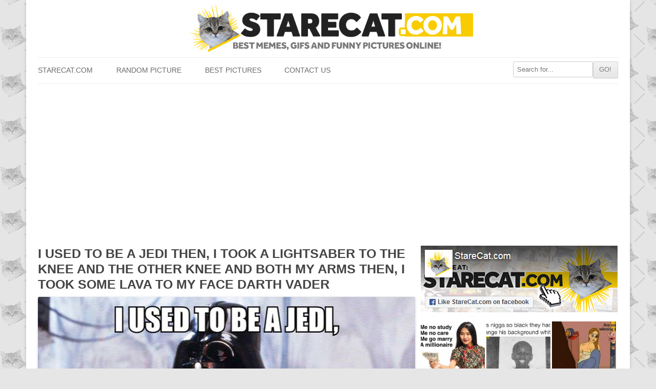

--- FILE ---
content_type: text/html; charset=utf-8
request_url: https://www.google.com/recaptcha/api2/aframe
body_size: 270
content:
<!DOCTYPE HTML><html><head><meta http-equiv="content-type" content="text/html; charset=UTF-8"></head><body><script nonce="LLbkV9ZGWYmmobcRFUOJPQ">/** Anti-fraud and anti-abuse applications only. See google.com/recaptcha */ try{var clients={'sodar':'https://pagead2.googlesyndication.com/pagead/sodar?'};window.addEventListener("message",function(a){try{if(a.source===window.parent){var b=JSON.parse(a.data);var c=clients[b['id']];if(c){var d=document.createElement('img');d.src=c+b['params']+'&rc='+(localStorage.getItem("rc::a")?sessionStorage.getItem("rc::b"):"");window.document.body.appendChild(d);sessionStorage.setItem("rc::e",parseInt(sessionStorage.getItem("rc::e")||0)+1);localStorage.setItem("rc::h",'1769033636451');}}}catch(b){}});window.parent.postMessage("_grecaptcha_ready", "*");}catch(b){}</script></body></html>